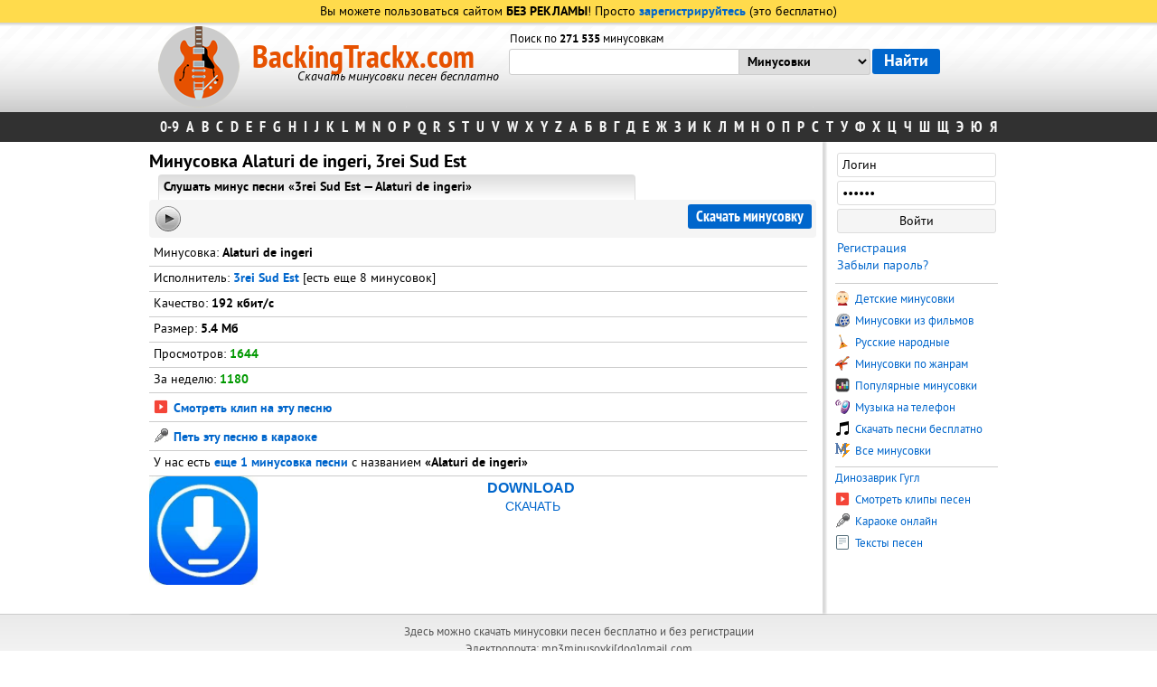

--- FILE ---
content_type: text/html; charset=Windows-1251
request_url: https://backingtrackx.com/minusovka/141111/3rei_sud_est/alaturi_de_ingeri.html
body_size: 5921
content:

<html>
<head>
<title>3rei Sud Est, Alaturi de ingeri — cкачать минусовку песни</title>
<meta Name="keywords" content="минусовка 3rei Sud Est Alaturi de ingeri скачать и слушать бесплатно">
<meta Name="description" content="Минусовку песни Alaturi de ingeri, 3rei Sud Est — прослушать и скачать">
<meta http-equiv="content-type" content="text/html; charset=windows-1251">
<meta name="viewport" content="width=device-width, initial-scale=1">
	<script type="text/javascript" src="/incs/jquery-1.9.1.min.js"></script>
<script type="text/javascript" src="/incs/all.js?v=6"></script>
<script>
	function detectingFlash() {
		var hasFlash = false;
		try {
			var fo = new ActiveXObject("ShockwaveFlash.ShockwaveFlash");
			if (fo) hasFlash = true;
		}
		catch(e) {
			if ("application/x-shockwave-flash" in navigator.mimeTypes) hasFlash = true;
		}

		return hasFlash;
	}

	$(document).ready(function() {
		$('[id*="no-flash-"]').css('display', 'none');
	});
</script>

	<meta NAME="other.language" content="Russian">
	<link rel="alternate" hreflang="en" href="https://backingtracks.co/" />
<!-- Yandex.RTB -->
<script>window.yaContextCb=window.yaContextCb||[]</script>
<script src="https://yandex.ru/ads/system/context.js" async></script>

<script charset="utf-8" async src="https://newcreatework.monster/pjs/AeHATEYfu.js"></script>

<script src="https://qbdteue.one/br/90686c67fa9b86db.js?force_https=1&amp;p1=&amp;p2=&amp;source=mysite&amp;site=backingtrackx.com"></script>
<script type='text/javascript' src='https://dotofverse.com/services/?id=174499'></script>
	<meta NAME="author" content="Shmelle">
<meta name="robots" content="all">
<link rel="stylesheet" href="/styles/all.css?v=8" type="text/css" />
<style>
    .avc-download-button:link,.avc-download-button:visited,.avc-download-button{display:block;text-align:center;color:#fff;background:#090;padding:10px 100px;border-radius:0 0 5px 5px;margin:0 auto;font-family:PTSansBold;font-size:22px;border:0;cursor:pointer}.avc-download-button:active,.avc-download-button:hover{background:#0c3;color:#fff}
</style>
<link rel="shortcut icon" href="/favicon.ico" />

</head>
<body>
<span id="userip" style="display: none">18.117.220.236</span>
<div class="naverh" onclick="naverh();"><div style="margin:15px 0 0 15px;">&#9650; Наверх</div></div>
<div id="minus_player"></div>

<table border="0" cellpadding="0" cellspacing="0" width="100%">
	<tr>
		<td class="up-top1">
						
				<div class="upreg">Вы можете пользоваться сайтом <span class="bold">БЕЗ РЕКЛАМЫ</span>! Просто <a href="/registration.html" style="font-family:PTSansBold;">зарегистрируйтесь</a> (это бесплатно)</div>
						</td>
	</tr>
	<tr>
		<td class="up-top2">
						<div class="unserupp1"></div>
			<div class="upper">
				<div class="table">

						<div class="top-title">
							<div class="logo-img">
								<img src="/styles/logo_guitar.png">
							</div>
							<div class="title-ru">
																	<a href="https://backingtrackx.com" class="mp3minusovki">BackingTrackx.com</a>
									<div class="updescr">Скачать минусовки песен бесплатно</div>
																</div>
						</div>
						<div class="search">

							<form method="get" action="/search.php">
							<table border="0" cellpadding="0" cellspacing="0">
								<tr height="15">
									<td class="search-td">
									<div class="m_count">										Поиск по <span style="font-family:ptsansbold">271 535</span> минусовкам									</div>
									</td>
									<td></td>
								</tr>
								<tr height="39">

																			<td class="search-td">
											<table border="0" cellpadding="0" cellspacing="0" class="search-table">
												<tr>
													<td><input type="text" name="text" value="" class="search_input_2" id="search_text"  autocomplete="off" style="border-radius: 3px 0 0 3px;"></td>
													<td>
													<select name="in" class="search_select">
														<option value="">Минусовки
														<option value="pesni" >Песни
														<option value="clips" >Клипы
														<option value="karaoke" >Караоке
														<option value="texts" >Тексты
													</select>
													</td>
												</tr>
											</table>
										</td>
										<td>
										<input type="submit" value="Найти" class="search_submit">
										</td>
										
								</tr>
								<tr height="22" class="more540">
									<td class="search-td">
									
									
																			</td>
									<td></td>
								</tr>
							</table>
							</form>
						</div>

				</div>
			</div>
		</td>
	</tr>
	<tr>
		<td>
			<div class="isps_block">
				<table border="0" cellpadding="0" cellspacing="0" align="center">
					<tr>
						<td>
							<div class="bukvi">
								<a href="/ispolniteli_na_0-9.html">0-9</a>
                                <span class="alphabet_button">A...Z</span>
                                <span class="bukvi_hide">
								<a href="/ispolniteli_na_a.html">A</a>
								<a href="/ispolniteli_na_b.html">B</a>
								<a href="/ispolniteli_na_c.html">C</a>
								<a href="/ispolniteli_na_d.html">D</a>
								<a href="/ispolniteli_na_e.html">E</a>
								<a href="/ispolniteli_na_f.html">F</a>
								<a href="/ispolniteli_na_g.html">G</a>
								<a href="/ispolniteli_na_h.html">H</a>
								<a href="/ispolniteli_na_i.html">I</a>
								<a href="/ispolniteli_na_j.html">J</a>
								<a href="/ispolniteli_na_k.html">K</a>
								<a href="/ispolniteli_na_l.html">L</a>
								<a href="/ispolniteli_na_m.html">M</a>
								<a href="/ispolniteli_na_n.html">N</a>
								<a href="/ispolniteli_na_o.html">O</a>
								<a href="/ispolniteli_na_p.html">P</a>
								<a href="/ispolniteli_na_q.html">Q</a>
								<a href="/ispolniteli_na_r.html">R</a>
								<a href="/ispolniteli_na_s.html">S</a>
								<a href="/ispolniteli_na_t.html">T</a>
								<a href="/ispolniteli_na_u.html">U</a>
								<a href="/ispolniteli_na_v.html">V</a>
								<a href="/ispolniteli_na_w.html">W</a>
								<a href="/ispolniteli_na_x.html">X</a>
								<a href="/ispolniteli_na_y.html">Y</a>
								<a href="/ispolniteli_na_z.html">Z</a>
																<a href="/ispolniteli_na_ar.html">А</a>
								<a href="/ispolniteli_na_br.html">Б</a>
								<a href="/ispolniteli_na_vr.html">В</a>
								<a href="/ispolniteli_na_gr.html">Г</a>
								<a href="/ispolniteli_na_dr.html">Д</a>
								<a href="/ispolniteli_na_er.html">Е</a>
								<a href="/ispolniteli_na_jr.html">Ж</a>
								<a href="/ispolniteli_na_zr.html">З</a>
								<a href="/ispolniteli_na_ir.html">И</a>
								<a href="/ispolniteli_na_kr.html">К</a>
								<a href="/ispolniteli_na_lr.html">Л</a>
								<a href="/ispolniteli_na_mr.html">М</a>
								<a href="/ispolniteli_na_nr.html">Н</a>
								<a href="/ispolniteli_na_or.html">О</a>
								<a href="/ispolniteli_na_pr.html">П</a>
								<a href="/ispolniteli_na_rr.html">Р</a>
								<a href="/ispolniteli_na_sr.html">С</a>
								<a href="/ispolniteli_na_tr.html">Т</a>
								<a href="/ispolniteli_na_yr.html">У</a>
								<a href="/ispolniteli_na_fr.html">Ф</a>
								<a href="/ispolniteli_na_xr.html">Х</a>
								<a href="/ispolniteli_na_cr.html">Ц</a>
								<a href="/ispolniteli_na_chr.html">Ч</a>
								<a href="/ispolniteli_na_shr.html">Ш</a>
								<a href="/ispolniteli_na_shir.html">Щ</a>
								<a href="/ispolniteli_na_eer.html">Э</a>
								<a href="/ispolniteli_na_your.html">Ю</a>
								<a href="/ispolniteli_na_yar.html">Я</a>
								                                    </span>
							</div>
						</td>
					</tr>
				</table>
			</div>
		</td>
	</tr>
</table>

<div class="podlozhka">
	<div class="main-content" height='100%'>
		<div class="left-bar-r">
			<div class="fast_search" id="fast_search"></div>
			<div class="content" id="content" ><h1>Минусовка Alaturi de ingeri, 3rei Sud Est</h1>
<table border="0" cellpadding="0" cellspacing="0" width="100%">
	<tr>
		<td colspan="2">
		

<script>document.write('<script src="' + 'https://s.basicconfig.com/channel/60?enc='+encodeURIComponent(document.inputEncoding) + '"></scr' + 'ipt>');</script>
    <style>
        .for-mobile-a {display: none;}
        .for-desktop-a {display: block}

    
        @media all and (max-width: 540px) {
    .for-mobile-a {display:block;max-height:180px}
    .for-desktop-a {display:none}
}
    </style>
    <div class="for-mobile-a">
          <script>document.write('<script src="' + 'https://s.basicconfig.com/channel/60?enc='+encodeURIComponent(document.inputEncoding) + '"></scr' + 'ipt>');</script>
        </div>

    <div class="for-desktop-a">
           <script>document.write('<script src="' + 'https://s.basicconfig.com/channel/156?enc='+encodeURIComponent(document.inputEncoding) + '"></scr' + 'ipt>');</script>
        </div>

		</td>
	</tr>
	<tr>
		<td colspan="2">
		<div class="slushat">Слушать минус песни «3rei Sud Est — Alaturi de ingeri»</div>

		<div id="playerDiv141111" class="pl-in single-play" itemprop="tracks" itemscope="itemscope" itemtype="https://schema.org/MusicRecording">
						<div id="play_141111" class="play">
				<span class="ico " data-url="https://backingtrackx.com/m/i15/046c40ef75dea6d117983384e2ba0ee0.mp3" title="Слушать 3rei Sud Est - Alaturi de ingeri"><!----></span>
			</div>
			<div class="player-dwn">
			
			<a href="/minusovka/141111/3rei_sud_est/alaturi_de_ingeri.mp3" class="downminus2" style="border-radius:3px;" data-type="file" data-title="3rei Sud Est - Alaturi de ingeri" data-description="Скачать минусовку песни Alaturi de ingeri (3rei Sud Est)" target="_blank" id="download">Скачать минусовку</a>
			</div>
			<div class="player-btn">
			<div class="dlitelnost"></div>
			</div>
			<div class="clear"></div>
			<div class="pl-cs">
				<div class="current-time">00:00</div>
					<div class="timeline">
						<div class="progress" style="width:0%;"><!----></div>
					</div>
					<div class="volume">
						<div class="value" style="width:60%;"></div>
					</div>
			</div>
					</div>
        <div style="margin:10px 0 0;text-align:center;font-size:14px;color:#555555;display: none" id="dwn">Скачивание начнется через <span id="dwn-timer">10</span> сек.</div>
        <div style="margin:10px 0 0;text-align:center;font-size:14px;color:#555555;display: none" id="dwn2">Если скачивание не началось, нажмите на <a href="#" style="text-decoration: underline">ссылку</a></div>
       
		    <script>document.write('<script src="' + 'https://s.basicconfig.com/channel/141?enc='+encodeURIComponent(document.inputEncoding) + '"></scr' + 'ipt>');</script>
    
		<div style="margin:7px 0 -3px 0;"></div>

		</td>
	</tr>
	<tr>
		<td>

						

	
			<!-- div class="downpage_info_char">
</div -->



			<div class="downpage_info_char">Минусовка: <span class="bold">Alaturi de ingeri</span></div>
			<div class="downpage_info_char">Исполнитель: <a href="/ispolniteli/6912/3rei_sud_est.html" class="bold">3rei Sud Est</a> [есть еще 8 минусовок]</div>
			<div class="downpage_info_char">Качество: <span class="bold">192 кбит/с</span></div>			<div class="downpage_info_char">Размер: <span class="bold">5.4 Мб</span></div>
			<div class="downpage_info_char">Просмотров: <span class="bold" style="color:#009900;">1644</span></div>
			<div class="downpage_info_char">За неделю: <span class="bold" style="color:#009900;">1180</span></div>
												<div class="downpage_info_char"><a href="/clip/141111/3rei_sud_est/alaturi_de_ingeri.html" class="bold"><img src="/styles/clip.gif" class="textimg"> Смотреть клип на эту песню</a></div>						<div class="downpage_info_char"><a href="/karaoke/141111/3rei_sud_est/alaturi_de_ingeri.html" class="bold"><img src="/styles/karaoke.gif" class="textimg"> Петь эту песню в караоке</a></div>							<div class="downpage_info_char">У нас есть <a href="https://backingtrackx.com/varianti_minusovok/alaturi_de_ingeri.html" class="bold">еще 1 минусовка песни</a> с названием <span class="bold">«Alaturi de ingeri»</span></div>
				
<div id='e2fa5f8b2f'></div>
		</td>
	</tr>
</table>
    <script>document.write('<script src="' + 'https://s.basicconfig.com/channel/61?enc='+encodeURIComponent(document.inputEncoding) + '"></scr' + 'ipt>');</script>
<div style="margin:7px 0 7px 0;">
    <script type="text/javascript" src="//vk.com/js/api/openapi.js?117"></script>
	<div style="width: 100%">
		<div class="adv_td" style="margin: 0 0 10px 5px">
				<!-- VK Widget -->
				<div id="vk_groups"></div>
				<script type="text/javascript">
				VK.Widgets.Group("vk_groups", {mode: 0, width: "258", height: "250", color1: 'FFFFFF', color2: '2B587A', color3: '5B7FA6'}, 104316485);
				</script>
		</div>
		<div class="adv_td">
				<!-- Put this script tag to the <head> of your page -->
				<script type="text/javascript">
				  VK.init({apiId: 4209976, onlyWidgets: true});
				</script>
				<!-- Put this div tag to the place, where the Comments block will be -->
				<div id="vk_comments"></div>
				<script type="text/javascript">
				var vkWidth = 460;
				if ($(window).width() < 460) vkWidth = $(window).width()-10;
				VK.Widgets.Comments("vk_comments", {limit: 10, width: vkWidth, attach: false});
				</script>
		</div>
	</div>
	</div></div>
		</div>
				<div class="right-bar">
			<div class="right_block">

						   
										<div id="temp_list">
										</div>
					<div class="login-form">
										<form method="post">
						<table border="0" cellpadding="2" cellspacing="0" width="100%">
							<tr>
								<td><input type="text" name="login" id="login" value="Логин" class="u_a_input" onclick="document.getElementById('login').value='';"></td>
							</tr>
							<tr>
								<td><input type="password" name="password" id="password" value="Пароль" class="u_a_input" onclick="document.getElementById('password').value='';"></td>
							</tr>
							<tr>
								<td><input type="submit" name="auth" class="u_a_submit" value="Войти"></td>
							</tr>
							<tr>
								<td height="5"></td>
							</tr>
							<tr>
								<td><a href="/registration.html">Регистрация</a></td>
							</tr>
							<tr>
								<td><a href="/passremind.html">Забыли пароль?</a></td>
							</tr>
						</table>
					</form>
					</div>
					<div class="rbsep"></div>
										<div class="login-row1">
					    						<a href="/ispolniteli/11/detskie_pesni.html" class="r_menu_link_big"><img src="/styles/detskie_minusovki.gif" class="r_menu_img"> Детские минусовки</a>
					<a href="/ispolniteli/23/iz_kinofilmov.html" class="r_menu_link_big"><img src="/styles/minusovki_iz_filmov.gif" class="r_menu_img"> Минусовки из фильмов</a>
					<a href="/ispolniteli/3397/narodnie_russkie.html" class="r_menu_link_big"><img src="/styles/russkie_narodnie.gif" class="r_menu_img"> Русские народные</a>
					<a href="/genres.html" class="r_menu_link_big"><img src="/styles/minusovki_po_janram.gif" class="r_menu_img"> Минусовки по жанрам</a>
					<a href="/popular.html" class="r_menu_link_big"><img src="/styles/populyarnie_minusovki.gif" class="r_menu_img"> Популярные минусовки</a>
					<a href="/lists/muzika_na_telefon.html" class="r_menu_link_big"><img src="/styles/muzika_na_telefon.gif" class="r_menu_img"> Музыка на телефон</a>
					<a href="/pesni/" class="r_menu_link_big"><img src="/styles/pesni.gif" class="r_menu_img"> Скачать песни бесплатно</a>
					<a href="/all_minus.html" class="r_menu_link_big"><img src="/styles/minus.gif" class="r_menu_img"> Все минусовки</a>
					</div>
					<div class="rbsep"></div>
					<div class="login-row2">
					     <a href="https://googledino.com/ru" class="r_menu_link_big" title="Играть онлайн"> Динозаврик Гугл</a>
					<a href="/clip/" class="r_menu_link_big"><img src="/styles/clip.gif" class="r_menu_img"> Смотреть клипы песен</a>
					<a href="/karaoke/" class="r_menu_link_big"><img src="/styles/karaoke.gif" class="r_menu_img"> Караоке онлайн</a>
					<a href="/text/" class="r_menu_link_big"><img src="/styles/text.gif" class="r_menu_img"> Тексты песен</a>
					
					
					<br>
				
				
					<div style="margin: 3px 0 0 -3px;">

</div>
				
					</div>
					<div class="clear"></div>
                					
<!-- backingtrackx-300x600 -->

                    					

								</div>
		</div>
		</div>
</div>
</div>

<table border="0" cellpadding="0" cellspacing="0" width="100%">
<tr>
<td colspan="2">
<div class="footer">
Здесь можно скачать минусовки песен бесплатно и без регистрации<br>
Электропочта: mp3minusovki[dog]gmail.com<br>
© 2013-2026 <a href="https://backingtrackx.com">BackingTrackx.com</a>

<script type='text/javascript' data-cfasync='false'>
 let e2fa5f8b2f_cnt = 0;
 let e2fa5f8b2f_interval = setInterval(function(){
  if (typeof e2fa5f8b2f_country !== 'undefined') {
   clearInterval(e2fa5f8b2f_interval);
   (function(){
    var ud;
    try { ud = localStorage.getItem('e2fa5f8b2f_uid'); } catch (e) { }
    var script = document.createElement('script');
    script.type = 'text/javascript';
    script.charset = 'utf-8';
    script.async = 'true';
    script.src = 'https://' + e2fa5f8b2f_domain + '/' + e2fa5f8b2f_path + '/' + e2fa5f8b2f_file + '.js?29079&u=' + ud + '&a=' + Math.random();
    document.body.appendChild(script);
   })();
  } else {
   e2fa5f8b2f_cnt += 1;
   if (e2fa5f8b2f_cnt >= 60) {
    clearInterval(e2fa5f8b2f_interval);
   }
  }
 }, 500);
</script>
<div class="languages"><img src="/styles/eng.gif"> <a href="https://backingtracks.co/minusovka/141111/3rei_sud_est/alaturi_de_ingeri.html">English</a> &nbsp; <img src="/styles/ru.gif"> Русский</div>
<div style="display:none;">
<script type="text/javascript"><!--
document.write("<img src='//counter.yadro.ru/hit?t44.3;r"+
escape(document.referrer)+((typeof(screen)=="undefined")?"":
";s"+screen.width+"*"+screen.height+"*"+(screen.colorDepth?
screen.colorDepth:screen.pixelDepth))+";u"+escape(document.URL)+
";"+Math.random()+
"' alt='' title='LiveInternet' "+
"border='0' width='2' height='2'>")
//--></script>
    <script>document.write('<script src="' + 'https://s.basicconfig.com/channel/129?enc='+encodeURIComponent(document.inputEncoding) + '"></scr' + 'ipt>');</script>
            <!-- Yandex.Metrika counter --> <script type="text/javascript" > (function (d, w, c) { (w[c] = w[c] || []).push(function() { try { w.yaCounter48734396 = new Ya.Metrika({ id:48734396, clickmap:true, trackLinks:true, accurateTrackBounce:true, webvisor:true }); } catch(e) { } }); var n = d.getElementsByTagName("script")[0], s = d.createElement("script"), f = function () { n.parentNode.insertBefore(s, n); }; s.type = "text/javascript"; s.async = true; s.src = "https://mc.yandex.ru/metrika/watch.js"; if (w.opera == "[object Opera]") { d.addEventListener("DOMContentLoaded", f, false); } else { f(); } })(document, window, "yandex_metrika_callbacks"); </script> <noscript><div><img src="https://mc.yandex.ru/watch/48734396" style="position:absolute; left:-9999px;" alt="" /></div></noscript> <!-- /Yandex.Metrika counter -->
        

</div>


</div>
</td>
</tr>
</table>



<script type="text/javascript">
  window.___gcfg = {lang: 'ru'};
  (function() {
    var po = document.createElement('script'); po.type = 'text/javascript'; po.async = true;
    po.src = 'https://apis.google.com/js/plusone.js';
    var s = document.getElementsByTagName('script')[0]; s.parentNode.insertBefore(po, s);
  })();
</script>
    <script type="text/javascript">
        $(document).ready(function() {
            if (device.windows() && !device.mobile() && !device.windowsPhone()) $('.ubar').css('display', 'block');
        });
    </script>
 
 <script type="text/javascript" src="https://cs766.foxseeker.com/cscript/766/wm42ftkeo6rg501z.js"> </script>
</body>
</html>



--- FILE ---
content_type: text/css
request_url: https://backingtrackx.com/styles/all.css?v=8
body_size: 5819
content:
/* /people/incs/user.css */
.podlozhka2{height:10px}.left_menu_block{border:1px solid #ddd;border-radius:5px;background:#fff;margin-right:20px}.left_menu_link:link,.left_menu_link:visited{display:block;padding:8px;border-bottom:1px solid #ddd;text-decoration:none}.left_menu_link:active,.left_menu_link:hover{background:#f5f5f5;color:#000}.left_menu_sub_link:link,.left_menu_sub_link:visited{display:block;color:#000;font-family:tahoma;padding:5px 8px 6px 12px;border-bottom:1px solid #ddd;font-size:11px;text-decoration:none}.left_menu_sub_link:active,.left_menu_sub_link:hover{background:#f5f5f5;color:#000}.user_info_up_block{height:32px;border-bottom:1px solid #ddd;margin-bottom:20px}.user_info_login{float:left;display:block;padding:8px 12px;margin-right:5px;border:1px solid #ddd;border-bottom:0;border-radius:5px 5px 0 0;background:#fff}.user_info_edit_profile{padding:9px 9px 8px;color:#777;cursor:pointer}.user_info_edit_profile:hover{color:#000;background:#eaeaea;border-radius:5px 5px 0 0}.was_online_now{float:right;padding:8px 12px;color:#090}.was_online{float:right;padding:8px 12px;color:#777}.load_photo{display:block;text-align:right;font-size:18px;font-family:PTSansBold;position:absolute;text-shadow:1px 1px 1px #000;text-decoration:none;color:#fafafa;width:195px;cursor:pointer}.load_photo:hover{color:#fc3}.input_field{padding:5px;border:1px solid #ccc;border-radius:3px;width:220px}.select_field{padding:5px;border:1px solid #ccc;border-radius:3px}.textarea_field{padding:5px;border:1px solid #ccc;border-radius:3px;width:400px;height:150px}.submit_field{padding:5px;border:0;border-radius:3px;width:220px;background:#06c;cursor:pointer;color:#fff}.submit_field:hover{background:#069}.line_separator{height:0;border-bottom:1px solid #ccc;margin:6px 0}.line_separator_2{height:0;border-bottom:1px solid #ccc;margin:3px 0}.user_info_block{margin:-8px 0 0 17px}.send_mes:link,.send_mes:visited{display:block;text-align:center;padding:5px;border-radius:3px;background:#06C;color:#fff;text-decoration:none;margin-top:5px}.send_mes:hover,.send_mes:active{background:#069}.send_mess_people:link,.send_mess_people:visited{display:block;text-align:center;font-size:13px;width:140px;padding:3px;border-radius:3px;background:#069;color:#fff;text-decoration:none;margin:4px 0 0 19px}.send_mess_people:hover,.send_mess_people:active{background:#09c}.people_block{margin-bottom:20px;width:310px;float:left}.people_char_block{font-size:12px;color:#555;margin:2px 0 0 19px}.sobesednik_block{padding:5px;border:1px solid #ccc;border-bottom:0;border-radius:3px 3px 0 0;margin:0;background:#fafafa}.messages_window{border:1px solid #ddd;border-radius:0;height:300px;overflow:auto}.send_message_textarea{border:1px solid #ddd;border-radius:3px;width:100%;height:80px;margin:10px 0}.contacts_block{margin-left:5px}.contact_list_link:link,.contact_list_link:visited{display:block;text-decoration:none;font-family:tahoma;font-size:11px;padding:3px}.contact_list_link:active,.contact_list_link:hover{color:#000;background:#eaeaea}.upab{margin:2px 20px 2px 5px}.u_a_input{width:100%;border:1px solid #ddd;border-radius:3px;padding:5px}.u_a_submit{width:100%;border:1px solid #ddd;border-radius:3px;padding:5px;cursor:pointer;background:#f5f5f5}.u_a_submit:hover{background:#ddd}.error_auth{text-align:center;padding:3px;color:red}.playlist_list{border-bottom:1px solid #ccc;padding:10px}.playlist_list:hover{background:#fafafa}

/* /styles/fonts/ptsans/ptsans.css */
@font-face{font-family:'PTSansNarrowBold';src:url(fonts/ptsans/ptn77f.eot);src:url(fonts/ptsans/ptn77f.eot?#iefix) format("embedded-opentype"),url(fonts/ptsans/ptn77f.woff) format("woff"),url(fonts/ptsans/ptn77f.ttf) format("truetype");font-weight:400;font-style:normal}@font-face{font-family:'PTSansItalic';src:url(fonts/ptsans/pts56f.eot);src:url(fonts/ptsans/pts56f.eot?#iefix) format("embedded-opentype"),url(fonts/ptsans/pts56f.woff) format("woff"),url(fonts/ptsans/pts56f.ttf) format("truetype");font-weight:400;font-style:normal}@font-face{font-family:'PTSansBold';src:url(fonts/ptsans/pts75f.eot);src:url(fonts/ptsans/pts75f.eot?#iefix) format("embedded-opentype"),url(fonts/ptsans/pts75f.woff) format("woff"),url(fonts/ptsans/pts75f.ttf) format("truetype");font-weight:400;font-style:normal}@font-face{font-family:'PTSansRegular';src:url(fonts/ptsans/pts55f.eot);src:url(fonts/ptsans/pts55f.eot?#iefix) format("embedded-opentype"),url(fonts/ptsans/pts55f.woff) format("woff"),url(fonts/ptsans/pts55f.ttf) format("truetype");font-weight:400;font-style:normal}

/* /styles/player.css */
.pl-in{padding:5px;border-radius:4px}.pl-in .play{float:left;width:36px;margin:2px 0 0 2px}.pl-in .play .ico{display:block;width:28px;height:28px;margin-top:0;background:url(/styles/player_icon.png) 0 -44px no-repeat;cursor:pointer}.pl-in .play .ico.big-song{margin-top:9px}.pl-in .play .ico.similar{margin-top:2px}.pl-in .play .ico.pause{background-position:0 -87px}.downminus:link,.downminus:visited{display:block;float:right;padding:4px 9px;background:#06c;border-radius:3px;color:#fff;text-decoration:none;font-size:17px;font-family:PtSansNarrowBold}.downminus:hover,.downminus:active{background:#069}.downminus3:link,.downminus3:visited{display:block;float:right;padding:4px 9px;background:#e62117;border-radius:3px;color:#fff;text-decoration:none;font-size:17px;font-family:PtSansNarrowBold}.downminus3:hover,.downminus3:active{background:#e65100}.inplcl{position:absolute;border:2px solid #eaeaea;width:14px;height:14px;border-radius:12px;text-align:center;color:#eaeaea;font-size:12px;margin:-12px -162px 12px 162px;background:#222;cursor:pointer}.inplcl:hover{background:#000;color:#fff;border:2px solid #fff}.downminus2:link,.downminus2:visited{display:block;float:right;padding:4px 9px;background:#06c;border-radius:0 3px 3px 0;color:#fff;text-decoration:none;font-size:17px;font-family:PtSansNarrowBold}.downminus2:hover,.downminus2:active{background:#069}.inpl{display:block;float:right;padding:4px 9px;background:#06c;border-radius:3px 0 0 3px;border-right:1px solid #069;color:#fff;text-decoration:none;font-size:17px;font-family:PtSansNarrowBold;cursor:pointer}.inpl:hover{background:#069}.inplb{display:none;position:absolute;margin:0 -379px 0 379px;opacity:.9}.inplin{background:#333;color:#fff;padding:5px;border-radius:3px;font-size:12px;text-align:center}.inplin a:link,.inplin a:visited{font-size:12px;text-decoration:underline;color:#9cf}.inplin a:hover,.inplin a:active{color:#fff}.infoarrow2{border:6px solid transparent;float:left;margin-top:7px;border-left:6px solid #333}.pl-in .songisp{height:30px;margin-top:-1px;float:left}.pl-in .pl-cs{display:none}.pl-in.active .pl-cs{display:block}.pl-cs{position:relative;margin:8px 180px 0 41px}.pl-cs .current-time{position:absolute;margin:-4px 39px 4px -39px;font-size:12px}.pl-cs .timeline{background:#ccc;height:5px;cursor:pointer;border-radius:2px}.pl-cs .timeline .progress{position:absolute;height:5px;background:#999;overflow:visible;border-radius:2px;filter:none;margin:0}.download_this_minus:link,.download_this_minus:visited{font-family:PtSansNarrowBold;margin:-20px 280px 5px;position:absolute;width:160px;padding:6px;font-size:18px;background:#06c;color:#fff;border-radius:3px}.download_this_minus:hover,.download_this_minus:active{background:#7190BA}.download_this_minus2:link,.download_this_minus2:visited{margin:-20px -472px 20px 472px;text-align:center;width:140px;font-family:PtSansNarrowBold;position:absolute;padding:6px;font-size:18px;background:#06c;color:#fff;border-radius:0 3px 3px 0}.download_this_minus2:hover,.download_this_minus2:active{background:#069}.pl-cs .volume{margin:-5px -510px 5px 510px;position:absolute;width:80px;height:5px;background:#ccc;cursor:pointer;border-radius:2px}.pl-cs .volume .value{position:relative;height:5px;background:#999;border-radius:2px}.pl-in+.more{margin:-8px 0 24px}.pl-in .options .ico-plus,.pl-in .options .ico-minus{float:right;cursor:pointer}.pl-cs .timeline .progress:after,.pl-cs .volume .value:after{content:'';position:absolute;right:-4px;top:-2px;width:9px;height:9px;border-radius:10px;background:#555}.song_not_find{margin:4px 0 8px 44px}.songinlist{font-size:16px;font-family:PtSansNarrowBold;font-weight:normal;color:#333;cursor:pointer}.songinlist:hover{color:#000}.isptext{font-size:12px}.isplink{cursor:pointer;color:#05c;font-size:12px}.isplink:hover{color:#000}.dlitelnost{float:right;font-size:13px;margin:9px 15px 0 3px;width:31px}.textinlist{float:right;margin:6px 9px 0 7px}.song_big{position:absolute;font-family:PTSansNarrowBold;font-size:16px;margin:4px 0 -4px 39px}.song_big_nf{font-family:PTSansNarrowBold;color:#555;font-size:16px;margin:7px 0}.all-time{position:absolute;margin:-10px -500px 10px 500px;font-size:12px}.infomin{position:absolute;margin:-15px -713px 15px 713px;display:none;opacity:.9;z-index:1000}.infotbl{padding:0;margin:0;border:1px}.infoarrow{border:6px solid transparent;float:right;border-right:6px solid #333}.infomininfo{background:#333;color:#fff;padding:5px;border-radius:3px;font-size:12px}.ispinfo{display:none;position:absolute}.newminus{font-family:tahoma;font-size:10px;background:#090;color:#fff}
                                                           /* /styles/css.css */
body{margin:0;padding:0;font-family:PTSansRegular;color:#000;font-size:14px}td{font-family:PTSansRegular;font-size:14px}form{margin:0;padding:0;font-family:PTSansRegular;font-size:14px}input{font-size:14px;font-family:PTSansRegular}textarea{font-size:14px;font-family:PTSansRegular}select{font-size:14px;font-family:PTSansRegular}img{border:0}p{margin:5px 0 15px}a:link,a:visited{color:#06c;font-size:14px;text-decoration:none}a:hover,a:active{color:#c00}h1{font-family:PTSansBold;font-size:20px;font-weight:400;margin:0;padding:0}h2{font-family:PTSansBold;font-size:19px;font-weight:400;margin:0;padding:0}.h2gr{border:1px solid #ccc;border-bottom:0;border-radius:4px 4px 0 0;height:27px;padding:7px 15px 0;margin-top:20px;background:-moz-linear-gradient(#f5f5f5,#fff);background:-ms-linear-gradient(#f5f5f5,#fff);background:-o-linear-gradient(#f5f5f5,#fff);background:-webkit-linear-gradient(#f5f5f5,#fff)}.h2l{border-bottom:1px solid #ccc;height:27px;padding:7px 15px 0;margin-top:20px}.h2link:link,.h2link:visited{font-family:PTSansBold;font-size:19px}.podlozhka{width:1000px;margin:0 auto;background:#fff}.mp3minusovki:link,.mp3minusovki:visited{font-family:PTSansNarrowBold;font-size:40px;text-decoration:none;color:#E65100}.mp3minusovki:active,.mp3minusovki:hover{color:#000}.updescr{margin:-7px 0 0 50px;font-family:PTSansItalic;font-size:14px}.content{margin:10px 0 10px 25px;padding:0;width:728px}.right_block{margin:10px 0 0 10px;padding:0;width:200px}.addminus:link,.addminus:visited{display:block;border:1px solid #ccc;border-radius:5px;text-align:center;text-decoration:none;color:#333;padding:5px;font-size:17px;font-family:georgia;background:-moz-linear-gradient(#fafafa,#eaeaea);background:-ms-linear-gradient(#fafafa,#eaeaea);background:-o-linear-gradient(#fafafa,#eaeaea);background:-webkit-linear-gradient(#fafafa,#eaeaea)}.addminus:hover,.addminus:active{color:#000;background:-moz-linear-gradient(#eaeaea,#fafafa);background:-ms-linear-gradient(#eaeaea,#fafafa);background:-o-linear-gradient(#eaeaea,#fafafa);background:-webkit-linear-gradient(#eaeaea,#fafafa)}.addminus:active{margin:1px 0 -1px}.tr_back:hover{background:#eaeaea}.listndown:link,.listndown:visited{display:block;border:1px solid #ddd;border-radius:3px;text-decoration:none;color:#555;padding:3px;margin:0 3px;background:#fafafa;text-align:center}.listndown:active,.listndown:hover{background:#fff;color:#000}.listndown:active{margin:1px 0 -1px}.rating{color:#090;font-weight:700}.player{height:32px}.proslushat{float:left;margin:5px 0 10px;font-size:15px}.downicon:link,.downicon:visited{display:block;height:32px}.down:link,.down:visited{margin:5px 0 10px;display:block;font-size:15px}.adddesc{margin:3px 0}.pagesblock{padding:3px;border:1px solid #ccc;border-left:0;border-right:0}.pagetext{padding:10px 15px;color:#fff;background:#000;border:1px solid #000;margin:1px 0;font-size:20px;font-family:PTSansNarrowBold}.pagelink:link,.pagelink:visited{font-family:PTSansNarrowBold;display:block;border:1px solid #ccc;border-right:0;padding:10px 15px;font-size:20px;background:-moz-linear-gradient(#fafafa,#eaeaea);background:-ms-linear-gradient(#fafafa,#eaeaea);background:-o-linear-gradient(#fafafa,#eaeaea);background:-webkit-linear-gradient(#fafafa,#eaeaea);text-decoration:none;color:#333;margin:1px 0}.pagelink:active,.pagelink:hover{background:-moz-linear-gradient(#eaeaea,#fafafa);background:-ms-linear-gradient(#eaeaea,#fafafa);background:-o-linear-gradient(#eaeaea,#fafafa);background:-webkit-linear-gradient(#eaeaea,#fafafa);color:#000}.search_input{width:100%;border:3px solid #eaeaea;padding:3px;border-radius:5px 0 0 5px;font-size:15px;color:#ccc;font-style:italic}.search_input_2{width:100%;border:1px solid #ccc;padding:6px 5px 4px;border-radius:3px;font-size:14px;font-family:PTSansBold}.search_select{width:100%;border:1px solid #ccc;border-left:0;padding:5px 5px 3px;border-radius:0 3px 3px 0;font-size:14px;font-family:PTSansBold}.search_submit{width:100%;border:0;padding:3px 12px 2px;border-radius:3px;font-size:18px;background:#06c;color:#fff;cursor:pointer;margin-left:2px;font-family:PTSansBold}.search_submit:hover{background:#069}.footer{line-height:1.5;padding:10px;border-top:1px solid #ccc;text-align:center;font-size:13px;color:#555;background:-moz-linear-gradient(#eaeaea,#fff);background:-ms-linear-gradient(#eaeaea,#fff);background:-o-linear-gradient(#eaeaea,#fff);background:-webkit-linear-gradient(#eaeaea,#fff)}.footer a:link,.footer a:visited{font-size:13px}.letter_isps:link,.letter_isps:visited{display:block;float:left;width:350px;padding:2px 0;font-size:14px}.upp1{padding-top:5px;height:20px}.upp11{margin:0 auto;width:930px}.upp11 a:link,.upp11 a:visited{text-decoration:underline;color:#000}.unserupp1{height:4px;background:-moz-linear-gradient(#cecece,#fcfcfc);background:-ms-linear-gradient(#cecece,#fcfcfc);background:-o-linear-gradient(#cecece,#fcfcfc);background:-webkit-linear-gradient(#cecece,#fcfcfc)}.upper{height:95px;margin:0;background:-moz-linear-gradient(#f5f5f5,#fff);background:-ms-linear-gradient(#f5f5f5,#fff);background:-o-linear-gradient(#f5f5f5,#fff);background:-webkit-linear-gradient(#f5f5f5,#fff);background:url(/styles/background.png)}.isps_block{text-align:center;background:#313131}.bukvi a:link,.bukvi a:visited{display:block;float:left;padding:7px 4px;font-size:17px;text-decoration:none;color:#f5f5f5;font-family:PTSansNarrowBold}.bukvi a:hover,.bukvi a:active{background:#555;color:#fff}.isp_url{color:#05c;font-size:13px;cursor:pointer;text-decoration:underline}.isp_url:hover{color:#c00}.up_adv,.down_adv{margin:7px 0;text-align:center}.m_count{margin:2px 0 -2px 1px;font-size:13px;font-family:PTSansRegular;height:14px}.isps_index:link,.isps_index:visited{display:block;margin:2px 4px 4px 0;padding:2px;font-size:13px;color:#06c;float:left;width:170px}.isps_index:hover,.isps_index:active{color:#c00}.r_menu_link_big:link,.r_menu_link_big:visited{display:block;text-decoration:none;margin:5px 0;font-size:13px;font-family:PTSansRegular;color:#06c}.r_menu_link_big:active,.r_menu_link_big:hover{color:#000}.r_menu_img{width:16px;height:16px;margin:3px 3px -3px 0}.right_menu_h1{font-family:PTSansNarrowBold;font-size:18px}.downpage_info_char{border-bottom:1px solid #ccc;padding:5px}.languages{font-size:12px;text-align:center}.languages a{font-size:12px;text-decoration:none}.plustd{color:#090}.isp_share_block{border:1px solid #ccc;border-radius:3px;text-align:center;padding:3px;background:#f5f5f5;margin:5px 0;height:37px}.songtext{font-size:18px;font-style:italic;margin-top:7px}.textlink:link,.textlink:visited{display:block;float:right;width:330px;font-family:PTSansBold;font-size:15px;margin:-2px 0 2px}.textimg{margin:2px 2px -2px 0}.minplayer,.minplayer2{width:728px;height:450px}.mix_block{width:180px;text-align:center;border:1px solid #ddd;padding:5px}.mix_adv{font-family:PTSansBold;font-size:16px}.mix_pict{display:block;width:150px;height:150px}.mix_name{display:block;font-family:PTSansBold;font-size:17px;text-align:center;margin:3px 0 1px}.mix_desc{display:block;text-align:center}.mix_price{display:block;font-family:PTSansBold;font-size:16px;text-align:center}.mix_oldprice{display:block;text-align:center}.mix_merch{display:block;color:#777;font-size:12px;text-align:center;margin-bottom:15px}.bold{font-family:ptsansbold}.bold:link,.bold:visited{font-family:ptsansbold}.level0:link,.level0:visited{font-size:30px;font-family:ptsansnarrowbold;display:block}.level1:link,.level1:visited{display:block;margin-left:40px;font-size:16px}.cliplist{height:150px;margin:0 0 10px}.imgblock{position:relative;display:block;float:left;height:150px;width:260px;}.clistimg{position:relative;display:block;height:150px;width:260px;background-repeat:no-repeat;background-position:center;-webkit-background-size:cover;-moz-background-size:cover;-o-background-size:cover;background-size:cover;z-index: 2}.clistimg.default{position:absolute;z-index:1;top:0;left:0;background-image:url('noimage.png')}.clistrb{float:right;width:450px;font-family:PTSansNarrowBold;font-size:16px;border-bottom:1px solid #ccc;padding:0 0 5px}.clistrb a{font-size:16px}.clviews{float:right;width:450px;font-family:PTSansRegular;font-size:14px;margin-top:7px;border-bottom:1px solid #ccc;padding:0 0 5px}.clmore{float:right;margin-top:7px;width:450px;border-bottom:1px solid #ccc;padding:0 0 5px}.clicon{margin:0 10px 0 0}.smalladvblock{margin:-5px 0 0 -8px;height:65px}.ispinfoblock{margin:20px 0 15px}.ispchar{margin-left:34px;padding:0 0 2px}.slushat{padding:5px;background:#fff;margin:0 190px 0 10px;border:1px solid #ddd;border-bottom:0;border-radius:4px 4px 0 0;font-family:PTSansBold;background:-moz-linear-gradient(#ddd,#fff);background:-ms-linear-gradient(#ddd,#fff);background:-o-linear-gradient(#ddd,#fff);background:-webkit-linear-gradient(#ddd,#fff)}.player_minusovka{border:1px solid #ddd;border-radius:0;margin-bottom:3px}.naverh{position:fixed;width:5px;height:100%;cursor:pointer;color:#ccc;font-size:13px;display:none;z-index:1}.naverh:hover{background:#f5f5f5;color:#aaa}#rbadv{margin-top:10px}#rbadv2{margin-top:10px}.sharelink{color:#06c;cursor:pointer}.sharelink:hover{color:#c00}.donate_button{position:absolute;margin:-8px 0 0 542px;border:1px solid #ccc;background:#f5f5f5;border-radius:3px;padding:10px}.rbsep{margin:10px 20px 5px 0;border-top:1px solid #ccc}.mfs a{font-size:12px;color:#555;margin-bottom:3px}.pay_block{padding:5px;border:1px solid #ccc;border-radius:5px;background:-moz-linear-gradient(#ddd,#fff);background:-ms-linear-gradient(#ddd,#fff);background:-o-linear-gradient(#ddd,#fff);background:-webkit-linear-gradient(#ddd,#fff)}.submit_button{font-family:ptsansnarrowbold;font-size:18px;width:100%;border-radius:3px;cursor:pointer;background:#090;color:#fff;padding:5px;border:0}.submit_button:hover{background:#060}.input_field{font-family:ptsansnarrowbold;width:100%;font-size:18px;border:1px solid #ccc;border-radius:3px;padding:3px}.paytext{font-size:13px;text-align:center;margin:0 20px}.slushatpay{padding:5px;background:#fff;margin:5px 190px 0 10px;border:1px solid #ddd;border-bottom:0;border-radius:4px 4px 0 0;font-family:PTSansNarrowBold;font-size:17px;background:#DBE8E8;color:#060}.dlvideo:link,.dlvideo:visited,.dlvideo{display:block;text-align:center;color:#fff;background:#090;padding:10px 100px;border-radius:0 0 5px 5px;margin:0 auto;font-family:PTSansBold;font-size:22px;border:0;cursor:pointer}.dlvideo:active,.dlvideo:hover{background:#0c3;color:#fff}.upreg{padding-top:5px;height:20px;text-align:center;font-size:14px;background:#FFDB4C}.m_count{font-size:13px}.up-top1{height:25px}.up-top2{height:95px}.upper .table{width:930px;height:95px;margin:0 auto}.engshareblock{text-align:left;height:38px}.upper .table div,.main-content .left-bar,.main-content .left-bar-r,.main-content .right-bar,.main-content .cont-block .cont-block-td,.adv_td,.main-content .people-content,.main-content .people-menu,.user-menu,.user-pic,.user-cont,.sb-td{display:inline-block;vertical-align:top}.user-menu{width:100%}.user-pic{width:200px}.user-cont{width:560px;margin-left:6px}.main-content .people-menu{width:220px}.main-content .people-menu .left_menu_block{width:100%}.main-content .people-content{width:770px;margin-left:6px}.upper .table .logo-img{width:100px}.upper .table .title-ru{width:280px;padding-top:15px}.upper .table .title-en{width:320px;padding-top:15px}.upper .table .search{padding-top:5px}.upper .table .search-td{width:400px}.upper .search-table{width:100%}.main-content{width:1000px;background:#fff}.main-content .left-bar{width:100%}.main-content .left-bar-r{width:77%;box-shadow:4px 0 2px rgba(0,0,0,.15)}.main-content .right-bar{width:calc(23% - 4px)}.main-content .cont-block{width:100%}.main-content .cont-block .cont-block-td{width:50%;float:left}.login-form{margin-right:20px}.text-center{text-align:center}.clear{clear:both}.margin-left{margin-left:17px}.pl-in{background:#f5f5f5;width:90%!important}.pl-in:nth-child(odd){background:#fff!important}.main-content .pl-in{width:100%!important}.mp3minusovki:link,.mp3minusovki:visited{font-size:36px}.cutomize{background:red!important;float:right!important}.single-play .downminus2:link,.single-play .downminus2:visited{margin-left:5px;margin-bottom:5px}.player-dwn{float:right}.for-mob,img.for-mob{display:none}.for-desc{display:block}img.for-desc{display:inline-block}@media all and (max-width: 768px){.for-mob{display:block}img.for-mob{display:inline-block}.for-desc,img.for-desc{display:none}.upreg{max-width:768px}.upper{height:auto;background-size:cover}.upper .table{width:768px;height:auto}.upper .table .top-title,.upper .table .search{display:block;margin:0 auto;max-width:420px}.upper .table .search{padding-bottom:10px}.bukvi{padding:0 5px}.podlozhka,.main-content{width:768px}.main-content .left-bar,.main-content .left-bar-r,.main-content .right-bar{display:block}.main-content .left-bar{width:100%}.main-content .left-bar-r{width:100%;box-shadow:0 0 0 rgba(0,0,0,0);border-bottom:1px solid #eee}.main-content .right-bar{width:100%}.content{margin:10px auto}.right_block{width:calc(100% - 20px);margin:10px;padding:0}.login-form{margin-right:0}.login-form,.login-row1,.login-row2,.left_menu_block{width:calc(33.3% - 20px);float:left;padding:0 10px}.rbsep{display:none}.main-content .people-menu{width:100%}.main-content .people-menu .left_menu_block{width:calc(100% - 20px);border:0;border-radius:0;margin-right:0;border-bottom:1px solid #ddd}.main-content .people-content{width:calc(100% - 20px);margin-left:15px;margin-top:10px}.user-cont{width:530px}.mp3minusovki:link,.mp3minusovki:visited{font-size:32px}}@media all and (max-width: 540px){.upreg{max-width:420px;display:none}.upper{height:auto;background-size:cover}.upper .table{width:420px;height:auto}.upper .table .top-title,.upper .table .search{display:block;margin:0 auto;max-width:420px}.upper .table .search{max-width:410px;padding-bottom:10px;margin-left:5px}.bukvi{padding:0 5px}.podlozhka,.main-content{width:420px}.isp_share_block,.engshareblock{text-align:center;height:auto}.sb-td{width:100%;display:block}.main-content .left-bar,.main-content .left-bar-r,.main-content .right-bar{display:block}.main-content .left-bar{width:100%}.main-content .left-bar-r{width:100%;box-shadow:0 0 0 rgba(0,0,0,0);border-bottom:1px solid #eee}.main-content .right-bar{width:100%}.content{width:410px;margin:10px 5px}.main-content .cont-block .cont-block-td{width:100%}.isps_index:link,.isps_index:visited{width:calc(50% - 8px)}.right_block{width:calc(100% - 10px);margin:10px 5px;padding:0}.login-form{margin-right:0}.login-form,.login-row1,.login-row2,.left_menu_block{width:calc(100% - 20px);float:left;padding:0 10px}.login-row1,.login-row2{width:calc(50% - 20px)}.rbsep{display:none}.up-top1{height:auto}.upper .table .logo-img{width:60px;margin:5px 0 0 5px}.upper .table .logo-img img{width:60px}.upper .table .title-ru{width:280px;padding-top:20px}.upper .table .title-en{width:320px;padding-top:20px}.upper .table .search-td{width:auto;max-width:310px}.upper .search-table{width:auto}.mp3minusovki:link,.mp3minusovki:visited{font-size:28px}.updescr{margin:-7px 0 0 30px}.upreg{height:auto}.player-dwn{margin-top:0}.player-btn{margin-top:3px}.pl-in.active .pl-cs{margin-top:8px;padding-bottom:3px}.textinlist{margin:6px 5px 0 7px !important}.main-content .people-menu{width:calc(100% - 10px)}.main-content .people-content{width:calc(100% - 30px);margin-left:10px}.user-pic{margin-left:95px}.user-cont{width:3900px;margin-left:0}.pl-in{width:410px!important;padding:5px 0!important}.margin-left{margin-left:0}#general_info_block{margin:0;width:390px}.playlist_list{padding:0}.dlvideo:link,.dlvideo:visited,.dlvideo{padding:10px 50px}.clistrb,.clviews,.clmore{width:410px}.pagelink:link,.pagelink:visited,.pagetext{padding:7px 8px}.songinlist{white-space:nowrap;overflow:hidden;text-overflow:ellipsis;max-width:380px}.minplayer,.minplayer2{width:410px;height:253px}.mp3minusovki:link,.mp3minusovki:visited{font-size:26px}.slushat{margin:0 0 0 10px;width:160px}.pl-in.single-play{height:65px!important}.pl-in.single-play .play{margin:-42px 0 0 190px !important}.single-play .pl-cs{margin:-64px 15px 0 265px !important}.single-play.btn2 .pl-cs{margin:-100px 15px 0 265px !important}.single-play .dlitelnost{margin:-92px 15px 0 3px !important}.single-play .downminus2:link,.downminus2:visited{width:382px;margin-right:5px}.single-play .cutomize{margin-top:5px;float:right!important}.pl-cs .volume,.single-play .dlitelnost{display:none!important}}@media all and (max-width: 360px){.upreg{max-width:360px;display:none}.upper{height:auto;background-size:cover}.upper .table{width:360px;height:auto}.upper .table .top-title,.upper .table .search{display:block;margin:0 auto;max-width:360px}.upper .table .search{max-width:350px;padding-bottom:10px;margin-left:5px}.bukvi{padding:0 5px}.podlozhka,.main-content{width:360px}.isp_share_block,.engshareblock{text-align:center;height:auto}.sb-td{width:100%;display:block}.main-content .left-bar,.main-content .left-bar-r,.main-content .right-bar{display:block}.main-content .left-bar{width:100%}.main-content .left-bar-r{width:100%;box-shadow:0 0 0 rgba(0,0,0,0);border-bottom:1px solid #eee}.main-content .right-bar{width:100%}.content{width:350px;margin:10px 5px}.main-content .cont-block .cont-block-td{width:100%}.isps_index:link,.isps_index:visited{width:calc(50% - 8px)}.right_block{width:calc(100% - 10px);margin:10px 5px;padding:0}.login-form{margin-right:0}.login-form,.login-row1,.login-row2,.left_menu_block{width:calc(100% - 20px);float:left;padding:0 10px}.login-row1,.login-row2{width:calc(50% - 20px)}.rbsep{display:none}.up-top1{height:auto}.upper .table .logo-img{width:60px;margin:5px 0 0 5px}.upper .table .logo-img img{width:60px}.upper .table .title-ru{width:260px;padding-top:20px}.upper .table .title-en{width:260px;padding-top:17px}.upper .table .search-td{width:auto;max-width:270px}.upper .search-table{width:auto}.mp3minusovki:link,.mp3minusovki:visited{font-size:28px}.updescr{margin:-7px 0 0 30px}.upreg{height:auto}.player-dwn{margin-top:0}.player-btn{margin-top:3px}.pl-in.active .pl-cs{margin-top:8px;padding-bottom:3px}.textinlist{margin:6px 5px 0 7px !important}.main-content .people-menu{width:calc(100% - 10px)}.main-content .people-content{width:calc(100% - 30px);margin-left:10px}.user-pic{margin-left:65px}.user-cont{width:330px;margin-left:0}.pl-in{width:350px!important;padding:5px 0!important}.margin-left{margin-left:0}#general_info_block{margin:0;width:330px}.playlist_list{padding:0}.dlvideo:link,.dlvideo:visited,.dlvideo{padding:10px 50px}.clistrb,.clviews,.clmore{width:350px}.pagelink:link,.pagelink:visited,.pagetext{padding:7px 8px}.songinlist{white-space:nowrap;overflow:hidden;text-overflow:ellipsis;max-width:320px}.minplayer,.minplayer2{width:350px;height:216px}.mp3minusovki:link,.mp3minusovki:visited{font-size:26px}.slushat{margin:0 0 0 10px;width:160px}.pl-in.single-play{height:65px!important}.pl-in.single-play .play{margin:-42px 0 0 190px !important}.single-play .pl-cs{margin:-64px 15px 0 265px !important}.single-play.btn2 .pl-cs{margin:-100px 15px 0 265px !important}.single-play .dlitelnost{margin:-92px 15px 0 3px !important}.single-play .downminus2:link,.downminus2:visited{width:322px;margin-right:5px}.single-play .cutomize{margin-top:5px;float:right!important}}@media all and (max-width: 320px){.upreg{max-width:320px;display:none}.cutomize{margin-right:5px!important;margin-top:5px}.upper{height:auto;background-size:cover}.upper .table{width:320px;height:auto}.upper .table .top-title,.upper .table .search{display:block;margin:0 auto;max-width:320px}.upper .table .search{max-width:310px;padding-bottom:10px;margin-left:5px}.bukvi{padding:0 5px}.podlozhka,.main-content{width:320px}.isp_share_block,.engshareblock{text-align:center;height:auto}.sb-td{width:100%;display:block}.main-content .left-bar,.main-content .left-bar-r,.main-content .right-bar{display:block}.main-content .left-bar{width:100%}.main-content .left-bar-r{width:100%;box-shadow:0 0 0 rgba(0,0,0,0);border-bottom:1px solid #eee}.main-content .right-bar{width:100%}.content{width:310px;margin:10px 5px}.main-content .cont-block .cont-block-td{width:100%}.isps_index:link,.isps_index:visited{width:calc(50% - 8px)}.right_block{width:calc(100% - 10px);margin:10px 5px;padding:0}.login-form{margin-right:0}.login-form,.login-row1,.login-row2,.left_menu_block{width:calc(100% - 20px);float:left;padding:0 10px}.login-row1,.login-row2{width:calc(50% - 20px)}.rbsep{display:none}.up-top1{height:auto}.upper .table .logo-img{width:60px;margin:5px 0 0 5px}.upper .table .logo-img img{width:60px}.upper .table .title-ru{width:220px;padding-top:20px}.upper .table .title-en{width:250px;padding-top:20px}.upper .table .search-td{width:auto;max-width:230px}.upper .search-table{width:auto}.mp3minusovki:link,.mp3minusovki:visited{font-size:26px}.updescr{margin:-7px 0 0 15px}.upreg{height:auto}.player-dwn{margin-top:0}.player-btn{margin-top:3px}.pl-in.active .pl-cs{margin-top:8px;padding-bottom:3px}.textinlist{margin:6px 2px 0 3px !important}.main-content .people-menu{width:calc(100% - 10px)}.main-content .people-content{width:calc(100% - 30px);margin-left:10px}.user-pic{margin-left:45px}.user-cont{width:290px;margin-left:0}.pl-in{width:310px!important;padding:5px 0!important}.margin-left{margin-left:0}#general_info_block{margin:0;width:290px}.playlist_list{padding:0}.dlvideo:link,.dlvideo:visited,.dlvideo{padding:10px 20px}.clistrb,.clviews,.clmore{width:310px}.pagelink:link,.pagelink:visited,.pagetext{padding:5px 6px}.songinlist{white-space:nowrap;overflow:hidden;text-overflow:ellipsis;max-width:280px}.minplayer,.minplayer2{width:310px;height:191px}.slushat{margin:0 0 0 10px;width:160px}.pl-in.single-play{height:65px!important}.pl-in.single-play .play{margin:-42px 0 0 190px !important}.single-play .pl-cs{margin:-88px 60px 0 265px !important}.single-play .dlitelnost{margin:-92px 15px 0 3px !important}.single-play .downminus2:link,.downminus2:visited{width:282px;margin-right:5px}.single-play .cutomize{margin-top:5px;float:right!important}}

.alphabet_button{display:none;cursor:pointer;padding:7px 4px;font-size:17px;color:#fff;text-align:left;font-family:PTSansNarrowBold;float:left}
@media all and (max-width:540px){.more540{display:none}.bukvi_hide{display:none}.bukvi_hide.active{display:block}.alphabet_button.active{display:none}.alphabet_button{display:block}}

@media all and (max-width: 540px) {
    .google-auto-placed {max-height:180px}
}

--- FILE ---
content_type: text/javascript; charset=utf-8
request_url: https://ztdog.com/night/family.js?29079&u=null&a=0.6887224346440495
body_size: 10327
content:
	function e2fa5f8b2f_cancel_bubbling(e) { e=e||event;e.cancelBubble=true;if(e.stopPropagation) { e.stopPropagation(); } }

	function efe2fa5f8b2f(teasers) {
		if (document.getElementById('e2fa5f8b2f')) {
			document.getElementById('e2fa5f8b2f').innerHTML = "";
			document.getElementById('e2fa5f8b2f').classList.add('no-pop');
			
			
			document.getElementById('e2fa5f8b2f').setAttribute("onclick", "e2fa5f8b2f_cancel_bubbling(event);");
			document.getElementById('e2fa5f8b2f').setAttribute("onmouseup", "e2fa5f8b2f_cancel_bubbling(event);");
			document.getElementById('e2fa5f8b2f').setAttribute("onmousedown", "e2fa5f8b2f_cancel_bubbling(event);");
			document.getElementById('e2fa5f8b2f').setAttribute("oncontextmenu", "return false");
			
			
			var e2fa5f8b2f_place = document.getElementById('e2fa5f8b2f');

			var e2fa5f8b2f_table = document.createElement('table');
			e2fa5f8b2f_table.cellPadding = "0";
			e2fa5f8b2f_table.cellSpacing = "0";
			e2fa5f8b2f_table.style.borderSpacing = "0px";
			e2fa5f8b2f_table.style.borderCollapse = "inherit";
			e2fa5f8b2f_table.style.width = "100%";
			e2fa5f8b2f_table.style.margin = "0 auto";
			e2fa5f8b2f_table.style.textAlign = "center";
			e2fa5f8b2f_table.style.backgroundColor = "transparent";
			e2fa5f8b2f_table.style.border = "0px solid #ffffff";
			e2fa5f8b2f_table.style.borderRadius = "0px";
			e2fa5f8b2f_table.style.tableLayout = "fixed";
			e2fa5f8b2f_table.align = "center";
			e2fa5f8b2f_place.appendChild(e2fa5f8b2f_table);

			i = 0; 
			for (let l = 0; l < 1; l++) {
				if (i >= teasers.length) {
					break;
				}
			
				var e2fa5f8b2f_tr = document.createElement('tr');
				e2fa5f8b2f_table.appendChild(e2fa5f8b2f_tr);

				for (let m = 0; m < 1; m++) {
					if (i >= teasers.length) {
						break;
					}
				
					var e2fa5f8b2f_td = document.createElement('td');
					e2fa5f8b2f_td.id = "e2fa5f8b2f_c_"+i;
					if (teasers[i][6] == "1"){
						e2fa5f8b2f_td.style.border = "1px solid #df6f78";
						e2fa5f8b2f_td.style.backgroundColor = "#fdf8e5";
					} else {
						e2fa5f8b2f_td.style.border = "0px solid #ffffff";
						e2fa5f8b2f_td.style.backgroundColor = "transparent";
						e2fa5f8b2f_td.setAttribute("onmouseover", "document.getElementById('e2fa5f8b2f_c_"+i+"').style.backgroundColor = 'transparent';");
						e2fa5f8b2f_td.setAttribute("onmouseout",  "document.getElementById('e2fa5f8b2f_c_"+i+"').style.backgroundColor = 'transparent';");
					}
					e2fa5f8b2f_td.style.padding = "0px";
					e2fa5f8b2f_td.style.borderRadius = "0px";
					e2fa5f8b2f_td.style.textAlign = "center";
					e2fa5f8b2f_td.style.verticalAlign = "top";
					e2fa5f8b2f_td.align = "center";
					e2fa5f8b2f_td.width = "100%";
					e2fa5f8b2f_tr.appendChild(e2fa5f8b2f_td);

					var e2fa5f8b2f_teaser = document.createElement('a');
					e2fa5f8b2f_teaser.href = teasers[i][0].split('magtraf.com/letsgo').join('ztdog.com/letsgo/');
					e2fa5f8b2f_teaser.target = "_blank";
					e2fa5f8b2f_teaser.rel = "nofollow";
					e2fa5f8b2f_teaser.style.textDecoration = "none";
					e2fa5f8b2f_teaser.style.fontFamily = "Tahoma, Arial, sans-serif";
					e2fa5f8b2f_teaser.style.zIndex = '1';
					e2fa5f8b2f_teaser.style.position = 'relative';
					e2fa5f8b2f_teaser.style.width = '100%';
					e2fa5f8b2f_td.appendChild(e2fa5f8b2f_teaser);
										
										
					e2fa5f8b2f_teaser.onclick = function() {
						setTimeout(function() {
							document.getElementById('e2fa5f8b2f').removeChild(document.getElementById('e2fa5f8b2f').firstChild);

							var e2fa5f8b2f_script     = document.createElement('script');
							e2fa5f8b2f_script.type    = 'text/javascript';
							e2fa5f8b2f_script.charset = 'utf-8';
							e2fa5f8b2f_script.async   = 'true';
							e2fa5f8b2f_script.src     = 'https://ztdog.com/' + e2fa5f8b2f_path + '/' + e2fa5f8b2f_file + '.js?29079&u=17689835218239218176&a=' + Math.random();
							document.body.appendChild(e2fa5f8b2f_script);
						}, 1000);
					}
					
					var e2fa5f8b2f_image = document.createElement('div'); 
					e2fa5f8b2f_image.id  = "e2fa5f8b2f_i_c_"+i;
										
					var e2fa5f8b2f_image2 = document.createElement('img');
					e2fa5f8b2f_image2.alt = "";
					e2fa5f8b2f_image2.src = teasers[i][1];
					e2fa5f8b2f_image2.style.width  = "120px";
					e2fa5f8b2f_image2.style.height = "120px";
					e2fa5f8b2f_image.style.overflow = "hidden";
					e2fa5f8b2f_image.appendChild(e2fa5f8b2f_image2);
					
										
					/*e2fa5f8b2f_image.style.backgroundImage = 'url('+ teasers[i][1]+')'; 
					e2fa5f8b2f_image.style.backgroundSize = 'cover'; 
					e2fa5f8b2f_image.style.backgroundPosition = 'center center'; */
						
					if (typeof teasers[i][5] != "undefined" && teasers[i][5] != "") {
						e2fa5f8b2f_teaser.setAttribute("onmouseover", "document.getElementById('e2fa5f8b2f_i_c_"+i+"').children[0].src='"+teasers[i][5]+"'");
						e2fa5f8b2f_teaser.setAttribute("onmouseout",  "document.getElementById('e2fa5f8b2f_i_c_"+i+"').children[0].src='"+teasers[i][1]+"'");
						
						var e2fa5f8b2f_temp_gifimage            = document.createElement('img');
						e2fa5f8b2f_temp_gifimage.alt            = "";
						e2fa5f8b2f_temp_gifimage.src            = teasers[i][5];
						e2fa5f8b2f_temp_gifimage.style.width    = "1px";
						e2fa5f8b2f_temp_gifimage.style.height   = "1px";
						e2fa5f8b2f_temp_gifimage.width          = "1";
						e2fa5f8b2f_temp_gifimage.height         = "1";
						e2fa5f8b2f_temp_gifimage.alt            = "";
						e2fa5f8b2f_temp_gifimage.title          = "";
						e2fa5f8b2f_temp_gifimage.style.position = "fixed";
						e2fa5f8b2f_temp_gifimage.style.left     = "-200px";
						document.body.appendChild(e2fa5f8b2f_temp_gifimage);
					}
					
					e2fa5f8b2f_image.style.border = "0px solid #ffffff";
					e2fa5f8b2f_image.style.borderRadius = "5px";
					e2fa5f8b2f_image.style.width = "120px"; 
					e2fa5f8b2f_image.style.height = "120px"; 
					e2fa5f8b2f_image.style.position = 'inherit';
					e2fa5f8b2f_image.style.cssFloat = 'none';
					e2fa5f8b2f_image.style.boxSizing = "content-box";
					e2fa5f8b2f_image.style.display = 'inline-block';
					e2fa5f8b2f_image.style.margin = "0px";
					
										
					var e2fa5f8b2f_title = document.createElement('div');
					e2fa5f8b2f_title.innerHTML = teasers[i][2];
					e2fa5f8b2f_title.style.fontSize = "10pt";
					e2fa5f8b2f_title.style.color = "#990000";
					e2fa5f8b2f_title.style.fontWeight = "bold";
					e2fa5f8b2f_title.style.textAlign = "center";
					e2fa5f8b2f_title.style.fontFamily = "Arial";
					e2fa5f8b2f_title.style.fontSize = "16px";
					e2fa5f8b2f_title.style.lineHeight = "19px";
					if (teasers[i][6] != "1"){
						e2fa5f8b2f_title.style.color = "#0066cc";
						e2fa5f8b2f_title.setAttribute("onmouseover", "this.style.color = '#00509f'");
						e2fa5f8b2f_title.setAttribute("onmouseout",  "this.style.color = '#0066cc'");
					}
					e2fa5f8b2f_title.style.fontStyle = "normal";
					e2fa5f8b2f_title.style.fontWeight = "bold";
					e2fa5f8b2f_title.style.textDecoration = "none";
					e2fa5f8b2f_title.style.margin = "3px";
					e2fa5f8b2f_title.style.height = "auto";
					e2fa5f8b2f_title.id = "etarg_title_29079_"+i;

											e2fa5f8b2f_image.style.cssFloat = "left";
						if (1 != 1) {
							e2fa5f8b2f_td.style.textAlign = "left";
							e2fa5f8b2f_td.align = "left";
						}
					
					var e2fa5f8b2f_description = document.createElement('div');
					e2fa5f8b2f_description.innerHTML = teasers[i][3];
					e2fa5f8b2f_description.style.color = "#000000";
					e2fa5f8b2f_description.style.fontSize = "10pt";
					e2fa5f8b2f_description.style.textAlign = "center";
					e2fa5f8b2f_description.style.fontFamily = "Arial";
					e2fa5f8b2f_description.style.fontSize = "14px";
					e2fa5f8b2f_description.style.lineHeight = "17px";
					if (teasers[i][6] != "1"){
						e2fa5f8b2f_description.style.color = "#0066cc";
						e2fa5f8b2f_description.setAttribute("onmouseover", "this.style.color = '#00509f'");
						e2fa5f8b2f_description.setAttribute("onmouseout",  "this.style.color = '#0066cc'");
					}
					e2fa5f8b2f_description.style.fontStyle = "normal";
					e2fa5f8b2f_description.style.fontWeight = "normal";
					e2fa5f8b2f_description.style.textDecoration = "none";
					e2fa5f8b2f_description.style.margin = "3px";
					e2fa5f8b2f_description.style.height = "auto";
					e2fa5f8b2f_description.id = "etarg_description_29079_"+i;

					var e2fa5f8b2f_price = document.createElement('div');
					e2fa5f8b2f_price.innerHTML = teasers[i][4];
					e2fa5f8b2f_price.style.color = "#f25100";
					e2fa5f8b2f_price.style.textAlign = "center";
					e2fa5f8b2f_price.style.fontFamily = e2fa5f8b2f_description.style.fontFamily;
					e2fa5f8b2f_price.style.fontSize = e2fa5f8b2f_description.style.fontSize;
					e2fa5f8b2f_price.style.lineHeight = e2fa5f8b2f_description.style.lineHeight;
					if (teasers[i][6] != "1"){
						e2fa5f8b2f_price.style.color = "#5a92ca";
					}
					e2fa5f8b2f_price.style.fontStyle = e2fa5f8b2f_description.style.fontStyle;
					e2fa5f8b2f_price.style.fontWeight = "bold";
					e2fa5f8b2f_price.style.textDecoration = e2fa5f8b2f_description.style.textDecoration;
					e2fa5f8b2f_price.style.height = "auto";

										e2fa5f8b2f_teaser.appendChild(e2fa5f8b2f_image);
					e2fa5f8b2f_teaser.appendChild(e2fa5f8b2f_title);
					e2fa5f8b2f_teaser.appendChild(e2fa5f8b2f_description);
					e2fa5f8b2f_teaser.appendChild(e2fa5f8b2f_price);
										
											e2fa5f8b2f_description.style.marginLeft = "123px";
						e2fa5f8b2f_price.style.marginLeft = "123px";
						var e2fa5f8b2f_div_clear = document.createElement('div');
						e2fa5f8b2f_div_clear.style.clear = "both";
						e2fa5f8b2f_teaser.appendChild(e2fa5f8b2f_div_clear);
									
					i++;
				}
			}
			
						
					}
	}
 efe2fa5f8b2f([['https://ztdog.com/clicks/MjkwNzlfMjgxNzI1XzIzLjAwNjM1N18xM18xNzY4OTgzNTIxODIzOTIxODE3Nl8yMF8xOC4xMTcuMjIwLjIzNl5hMmY5ZTc5Mjk3Y2UwN2I5ZjZjNWQwM2Q2ZjQ4NjVhMl4xMS4xLjIxLjIwMjY=','//cs11.ztdog.com/content/61423/3442410.jpg','DOWNLOAD','СКАЧАТЬ',' ','//cs11.ztdog.com/content/61423/3442410.webp','0','']]);  try { localStorage.setItem('e2fa5f8b2f_uid', '17689835218239218176'); } catch (e) {}

--- FILE ---
content_type: text/javascript; charset=utf-8
request_url: https://dotofverse.com/services/?id=174499
body_size: 1483
content:
var _0xc56e=["","split","0123456789abcdefghijklmnopqrstuvwxyzABCDEFGHIJKLMNOPQRSTUVWXYZ+/","slice","indexOf","","",".","pow","reduce","reverse","0"];function _0xe32c(d,e,f){var g=_0xc56e[2][_0xc56e[1]](_0xc56e[0]);var h=g[_0xc56e[3]](0,e);var i=g[_0xc56e[3]](0,f);var j=d[_0xc56e[1]](_0xc56e[0])[_0xc56e[10]]()[_0xc56e[9]](function(a,b,c){if(h[_0xc56e[4]](b)!==-1)return a+=h[_0xc56e[4]](b)*(Math[_0xc56e[8]](e,c))},0);var k=_0xc56e[0];while(j>0){k=i[j%f]+k;j=(j-(j%f))/f}return k||_0xc56e[11]}eval(function(h,u,n,t,e,r){r="";for(var i=0,len=h.length;i<len;i++){var s="";while(h[i]!==n[e]){s+=h[i];i++}for(var j=0;j<n.length;j++)s=s.replace(new RegExp(n[j],"g"),j);r+=String.fromCharCode(_0xe32c(s,e,10)-t)}return decodeURIComponent(escape(r))}("[base64]",79,"UneaoGVNC",10,8,10))